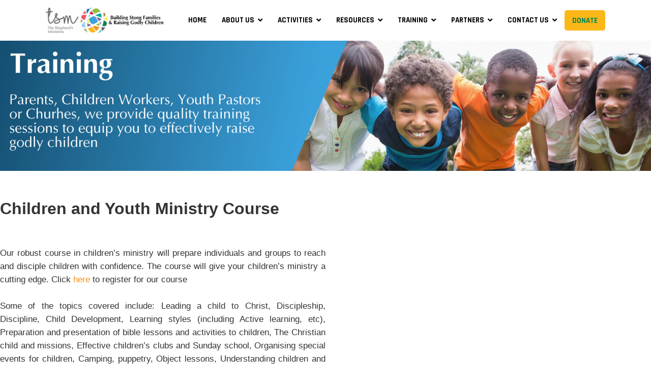

--- FILE ---
content_type: text/html; charset=utf-8
request_url: https://theshepherdsministries.org/index.php/training-seminars/children-and-youth-ministry-course
body_size: 8588
content:

<!doctype html>
<html lang="en-gb" dir="ltr">
	<head>
		
		<meta name="viewport" content="width=device-width, initial-scale=1, shrink-to-fit=no">
		<meta charset="utf-8">
	<meta name="generator" content="HELIX_ULTIMATE_GENERATOR_TEXT">
	<title>Children and Youth Ministry Course</title>
	<link href="/images/favicon.png" rel="icon" type="image/vnd.microsoft.icon">
	<link href="https://theshepherdsministries.org/index.php/component/finder/search?format=opensearch&amp;Itemid=101" rel="search" title="OpenSearch The Shepherd's Ministries" type="application/opensearchdescription+xml">
<link href="/media/vendor/awesomplete/css/awesomplete.css?1.1.5" rel="stylesheet" />
	<link href="/media/vendor/joomla-custom-elements/css/joomla-alert.min.css?0.2.0" rel="stylesheet" />
	<link href="/components/com_sppagebuilder/assets/css/font-awesome-6.min.css?7ea1228a1ee3e154b61eca4435f7825c" rel="stylesheet" />
	<link href="/components/com_sppagebuilder/assets/css/font-awesome-5.min.css?7ea1228a1ee3e154b61eca4435f7825c" rel="stylesheet" />
	<link href="/components/com_sppagebuilder/assets/css/font-awesome-v4-shims.css?7ea1228a1ee3e154b61eca4435f7825c" rel="stylesheet" />
	<link href="/components/com_sppagebuilder/assets/css/animate.min.css?7ea1228a1ee3e154b61eca4435f7825c" rel="stylesheet" />
	<link href="/components/com_sppagebuilder/assets/css/sppagebuilder.css?7ea1228a1ee3e154b61eca4435f7825c" rel="stylesheet" />
	<link href="/components/com_sppagebuilder/assets/css/magnific-popup.css" rel="stylesheet" />
	<link href="//fonts.googleapis.com/css?family=Rajdhani:100,100i,200,200i,300,300i,400,400i,500,500i,600,600i,700,700i,800,800i,900,900i&amp;subset=devanagari&amp;display=swap" rel="stylesheet" media="none" onload="media=&quot;all&quot;" />
	<link href="/templates/et_electrical/css/bootstrap.min.css" rel="stylesheet" />
	<link href="/plugins/system/helixultimate/assets/css/system-j4.min.css" rel="stylesheet" />
	<link href="/media/system/css/joomla-fontawesome.min.css?3a1d0e86d46ac2b6d303a2191285d3f9" rel="stylesheet" />
	<link href="/templates/et_electrical/css/template.css" rel="stylesheet" />
	<link href="/templates/et_electrical/css/presets/preset6.css" rel="stylesheet" />
	<link href="/templates/et_electrical/css/custom.css" rel="stylesheet" />
	<link href="https://theshepherdsministries.org/media/com_acym/css/module.min.css?v=941" rel="stylesheet" />
	<link href="/media/com_widgetkit/css/site.css" rel="stylesheet" id="widgetkit-site-css" />
	<style>@media(min-width: 1400px) {.sppb-row-container { max-width: 1320px; }}</style>
	<style>.sp-page-builder .page-content #section-id-1670253158494{padding-top:50px;padding-right:0px;padding-bottom:50px;padding-left:0px;margin-top:0px;margin-right:0px;margin-bottom:0px;margin-left:0px;}#column-wrap-id-1670253158493{max-width:100%;flex-basis:100%;}@media (max-width:1199.98px) {#column-wrap-id-1670253158493{max-width:100%;flex-basis:100%;}}@media (max-width:991.98px) {#column-wrap-id-1670253158493{max-width:100%;flex-basis:100%;}}@media (max-width:767.98px) {#column-wrap-id-1670253158493{max-width:100%;flex-basis:100%;}}@media (max-width:575.98px) {#column-wrap-id-1670253158493{max-width:100%;flex-basis:100%;}}#sppb-addon-1670253158497 img{border-radius:0px;}#sppb-addon-1670253158497{text-align:center;}.sp-page-builder .page-content #section-id-1670258551093{padding-top:50px;padding-right:0px;padding-bottom:50px;padding-left:0px;margin-top:0px;margin-right:0px;margin-bottom:0px;margin-left:0px;}#column-wrap-id-1670258551092{max-width:100%;flex-basis:100%;}@media (max-width:1199.98px) {#column-wrap-id-1670258551092{max-width:100%;flex-basis:100%;}}@media (max-width:991.98px) {#column-wrap-id-1670258551092{max-width:100%;flex-basis:100%;}}@media (max-width:767.98px) {#column-wrap-id-1670258551092{max-width:100%;flex-basis:100%;}}@media (max-width:575.98px) {#column-wrap-id-1670258551092{max-width:100%;flex-basis:100%;}}.sp-page-builder .page-content #section-id-1670258551099{padding-top:50px;padding-right:0px;padding-bottom:50px;padding-left:0px;margin-top:0px;margin-right:0px;margin-bottom:0px;margin-left:0px;}#column-wrap-id-1670258551097{max-width:50%;flex-basis:50%;}@media (max-width:1199.98px) {#column-wrap-id-1670258551097{max-width:50%;flex-basis:50%;}}@media (max-width:991.98px) {#column-wrap-id-1670258551097{max-width:100%;flex-basis:100%;}}@media (max-width:767.98px) {#column-wrap-id-1670258551097{max-width:100%;flex-basis:100%;}}@media (max-width:575.98px) {#column-wrap-id-1670258551097{max-width:100%;flex-basis:100%;}}#column-wrap-id-1670258551098{max-width:50%;flex-basis:50%;}@media (max-width:1199.98px) {#column-wrap-id-1670258551098{max-width:50%;flex-basis:50%;}}@media (max-width:991.98px) {#column-wrap-id-1670258551098{max-width:100%;flex-basis:100%;}}@media (max-width:767.98px) {#column-wrap-id-1670258551098{max-width:100%;flex-basis:100%;}}@media (max-width:575.98px) {#column-wrap-id-1670258551098{max-width:100%;flex-basis:100%;}}#sppb-addon-1670258551105 img{border-radius:0px;}#sppb-addon-1670258551105{text-align:center;}</style>
	<style>body{font-family: 'Arial', sans-serif;font-size: 17px;line-height: 1.56;text-decoration: none;}
@media (min-width:768px) and (max-width:991px){body{font-size: 14px;}
}
@media (max-width:767px){body{font-size: 13px;}
}
</style>
	<style>.sp-megamenu-parent > li > a, .sp-megamenu-parent > li > span, .sp-megamenu-parent .sp-dropdown li.sp-menu-item > a{font-family: 'Rajdhani', sans-serif;font-size: 15px;font-weight: 700;text-decoration: none;}
</style>
	<style>.menu.nav-pills > li > a, .menu.nav-pills > li > span, .menu.nav-pills .sp-dropdown li.sp-menu-item > a{font-family: 'Rajdhani', sans-serif;font-size: 15px;font-weight: 700;text-decoration: none;}
</style>
	<style>.logo-image {height:45px;}.logo-image-phone {height:45px;}</style>
	<style>#sp-bottom{ background-color:#1D2736;color:#FFFFFF; }</style>
	<style>#sp-bottom a{color:#929CBF;}</style>
	<style>#sp-bottom a:hover{color:#FFFFFF;}</style>
	<style>#sp-footer{ background-color:#13131C;color:#FFFFFF; }</style>
	<style>#sp-footer a{color:#929CBF;}</style>
	<style>#sp-footer a:hover{color:#FFFFFF;}</style>
<script type="application/json" class="joomla-script-options new">{"data":{"breakpoints":{"tablet":991,"mobile":480},"header":{"stickyOffset":"100"}},"joomla.jtext":{"MOD_FINDER_SEARCH_VALUE":"Search &hellip;","JLIB_JS_AJAX_ERROR_OTHER":"An error has occurred while fetching the JSON data: HTTP %s status code.","JLIB_JS_AJAX_ERROR_PARSE":"A parse error has occurred while processing the following JSON data:<br><code style=\"color:inherit;white-space:pre-wrap;padding:0;margin:0;border:0;background:inherit;\">%s<\/code>","ERROR":"Error","MESSAGE":"Message","NOTICE":"Notice","WARNING":"Warning","JCLOSE":"Close","JOK":"OK","JOPEN":"Open"},"finder-search":{"url":"\/index.php\/component\/finder\/?task=suggestions.suggest&format=json&tmpl=component&Itemid=101"},"system.paths":{"root":"","rootFull":"https:\/\/theshepherdsministries.org\/","base":"","baseFull":"https:\/\/theshepherdsministries.org\/"},"csrf.token":"c471235ab67aeb7c4d27ae35b6790e8c"}</script>
	<script src="/media/system/js/core.min.js?37ffe4186289eba9c5df81bea44080aff77b9684"></script>
	<script src="/media/vendor/bootstrap/js/bootstrap-es5.min.js?5.3.2" nomodule defer></script>
	<script src="/media/system/js/showon-es5.min.js?0e293ba9dec283752e25f4e1d5eb0a6f8c07d3be" defer nomodule></script>
	<script src="/media/com_finder/js/finder-es5.min.js?e6d3d1f535e33b5641e406eb08d15093e7038cc2" nomodule defer></script>
	<script src="/media/system/js/messages-es5.min.js?c29829fd2432533d05b15b771f86c6637708bd9d" nomodule defer></script>
	<script src="/media/vendor/jquery/js/jquery.min.js?3.7.1"></script>
	<script src="/media/legacy/js/jquery-noconflict.min.js?647005fc12b79b3ca2bb30c059899d5994e3e34d"></script>
	<script src="/media/vendor/bootstrap/js/alert.min.js?5.3.2" type="module"></script>
	<script src="/media/vendor/bootstrap/js/button.min.js?5.3.2" type="module"></script>
	<script src="/media/vendor/bootstrap/js/carousel.min.js?5.3.2" type="module"></script>
	<script src="/media/vendor/bootstrap/js/collapse.min.js?5.3.2" type="module"></script>
	<script src="/media/vendor/bootstrap/js/dropdown.min.js?5.3.2" type="module"></script>
	<script src="/media/vendor/bootstrap/js/modal.min.js?5.3.2" type="module"></script>
	<script src="/media/vendor/bootstrap/js/offcanvas.min.js?5.3.2" type="module"></script>
	<script src="/media/vendor/bootstrap/js/popover.min.js?5.3.2" type="module"></script>
	<script src="/media/vendor/bootstrap/js/scrollspy.min.js?5.3.2" type="module"></script>
	<script src="/media/vendor/bootstrap/js/tab.min.js?5.3.2" type="module"></script>
	<script src="/media/vendor/bootstrap/js/toast.min.js?5.3.2" type="module"></script>
	<script src="/media/system/js/showon.min.js?f79c256660e2c0ca2179cf7f3168ea8143e1af82" type="module"></script>
	<script src="/media/vendor/awesomplete/js/awesomplete.min.js?1.1.5" defer></script>
	<script src="/media/com_finder/js/finder.min.js?a2c3894d062787a266d59d457ffba5481b639f64" type="module"></script>
	<script src="/media/system/js/messages.min.js?7f7aa28ac8e8d42145850e8b45b3bc82ff9a6411" type="module"></script>
	<script src="/components/com_sppagebuilder/assets/js/common.js"></script>
	<script src="/components/com_sppagebuilder/assets/js/jquery.parallax.js?7ea1228a1ee3e154b61eca4435f7825c"></script>
	<script src="/components/com_sppagebuilder/assets/js/sppagebuilder.js?7ea1228a1ee3e154b61eca4435f7825c" defer></script>
	<script src="/components/com_sppagebuilder/assets/js/jquery.magnific-popup.min.js"></script>
	<script src="/components/com_sppagebuilder/assets/js/addons/image.js"></script>
	<script src="/components/com_sppagebuilder/assets/js/addons/text_block.js"></script>
	<script src="/templates/et_electrical/js/main.js"></script>
	<script src="/templates/et_electrical/js/custom.js"></script>
	<script src="https://theshepherdsministries.org/media/com_acym/js/module.min.js?v=941"></script>
	<script src="/media/com_widgetkit/js/maps.js" defer></script>
	<script src="/media/com_widgetkit/lib/uikit/dist/js/uikit.min.js"></script>
	<script src="/media/com_widgetkit/lib/uikit/dist/js/uikit-icons.min.js"></script>
	<script>jQuery(document).ready(function ($) {
			var cssClass = "";
			var clipPathUrl = "svg-shape-1670253158497";
			var shapeEnabled = "0";
			
			$(document).on("click", "#sppb-addon-1670253158497 .sppb-image-lightbox", function (event) {
				event.preventDefault();
				var $this = $(this);

				function applyStyles(img){
						var figure = $(".mfp-figure");
						var height = img[0].naturalHeight;
									
						if(shapeEnabled == 1){

						figure.attr("has-shape", "");
						img.css("max-height", height);
						img.css("padding", 0);

						if(cssClass){
							img.addClass(cssClass);
						}
	
						if (clipPathUrl) {
							img.css("clip-path", "url(#" + clipPathUrl + ")");
						}
					}
				}

				if ($.magnificPopup.instance) {
            		$.magnificPopup.close();
        		}
	
				if ($this.magnificPopup) {
					$this.magnificPopup({
						type: $this.data("popup_type"),
						mainClass: $this.data("mainclass"),
						callbacks: {
							imageLoadComplete: function () {
									var img = this.currItem.img;
									applyStyles(img);
							}
						}
					}).magnificPopup("open");
				}
			});
		});</script>
	<script>jQuery(document).ready(function ($) {
			var cssClass = "";
			var clipPathUrl = "svg-shape-1670258551105";
			var shapeEnabled = "0";
			
			$(document).on("click", "#sppb-addon-1670258551105 .sppb-image-lightbox", function (event) {
				event.preventDefault();
				var $this = $(this);

				function applyStyles(img){
						var figure = $(".mfp-figure");
						var height = img[0].naturalHeight;
									
						if(shapeEnabled == 1){

						figure.attr("has-shape", "");
						img.css("max-height", height);
						img.css("padding", 0);

						if(cssClass){
							img.addClass(cssClass);
						}
	
						if (clipPathUrl) {
							img.css("clip-path", "url(#" + clipPathUrl + ")");
						}
					}
				}

				if ($.magnificPopup.instance) {
            		$.magnificPopup.close();
        		}
	
				if ($this.magnificPopup) {
					$this.magnificPopup({
						type: $this.data("popup_type"),
						mainClass: $this.data("mainclass"),
						callbacks: {
							imageLoadComplete: function () {
									var img = this.currItem.img;
									applyStyles(img);
							}
						}
					}).magnificPopup("open");
				}
			});
		});</script>
	<script>template="et_electrical";</script>
	<script>
        if(typeof acymModule === 'undefined'){
            var acymModule = [];
			acymModule['emailRegex'] = /^[a-z0-9!#$%&\'*+\/=?^_`{|}~-]+(?:\.[a-z0-9!#$%&\'*+\/=?^_`{|}~-]+)*\@([a-z0-9-]+\.)+[a-z0-9]{2,20}$/i;
			acymModule['NAMECAPTION'] = 'Name';
			acymModule['NAME_MISSING'] = 'Please enter your name';
			acymModule['EMAILCAPTION'] = 'Email';
			acymModule['VALID_EMAIL'] = 'Please enter a valid e-mail address';
			acymModule['VALID_EMAIL_CONFIRMATION'] = 'Email field and email confirmation field must be identical';
			acymModule['CAPTCHA_MISSING'] = 'The captcha is invalid, please try again';
			acymModule['NO_LIST_SELECTED'] = 'Please select the lists you want to subscribe to';
			acymModule['NO_LIST_SELECTED_UNSUB'] = 'Please select the lists you want to unsubscribe from';
            acymModule['ACCEPT_TERMS'] = 'Please check the Terms and Conditions / Privacy policy';
        }
		</script>
	<script>window.addEventListener("DOMContentLoaded", (event) => {
acymModule["excludeValuesformAcym26621"] = [];
acymModule["excludeValuesformAcym26621"]["1"] = "Name";
acymModule["excludeValuesformAcym26621"]["2"] = "Email";  });</script>
	<meta property="article:author" content="Denis Oyibo"/>
	<meta property="article:published_time" content="2022-12-05 15:14:45"/>
	<meta property="article:modified_time" content="2022-12-14 14:08:11"/>
	<meta property="og:locale" content="en-GB" />
	<meta property="og:title" content="Children and Youth Ministry Course" />
	<meta property="og:type" content="website" />
	<meta property="og:url" content="https://theshepherdsministries.org/index.php/training-seminars/children-and-youth-ministry-course" />
	<meta property="og:site_name" content="The Shepherd&#039;s Ministries" />
	<meta name="twitter:card" content="summary" />
	<meta name="twitter:site" content="The Shepherd&#039;s Ministries" />
	</head>
	<body class="site helix-ultimate hu com_sppagebuilder com-sppagebuilder view-page layout-default task-none itemid-130 en-gb ltr sticky-header layout-fluid offcanvas-init offcanvs-position-right">

		
		
		<div class="body-wrapper">
			<div class="body-innerwrapper">
				
	<div class="sticky-header-placeholder"></div>
<header id="sp-header">
	<div class="container">
		<div class="container-inner">
			<div class="row">
				<!-- Logo -->
				<div id="sp-logo" class="col-auto">
					<div class="sp-column">
						<div class="logo"><a href="/">
				<img class='logo-image '
					srcset='https://theshepherdsministries.org/images/new_logo.jpg 1x, '
					src='https://theshepherdsministries.org/images/new_logo.jpg'
					alt='The Shepherd's Ministries'
				/>
				</a></div>						
					</div>
				</div>

				<!-- Menu -->
				<div id="sp-menu" class="col-auto flex-auto">
					<div class="sp-column  d-flex justify-content-end align-items-center">
						<nav class="sp-megamenu-wrapper d-flex" role="navigation"><a id="offcanvas-toggler" aria-label="Menu" class="offcanvas-toggler-right d-flex d-lg-none" href="#"><div class="burger-icon" aria-hidden="true"><span></span><span></span><span></span></div></a><ul class="sp-megamenu-parent menu-animation-fade-up d-none d-lg-block"><li class="sp-menu-item"><a   href="/index.php"  >HOME</a></li><li class="sp-menu-item sp-has-child"><a   href="/index.php/about-us"  >ABOUT US</a><div class="sp-dropdown sp-dropdown-main sp-menu-right" style="width: 180px;"><div class="sp-dropdown-inner"><ul class="sp-dropdown-items"><li class="sp-menu-item"><a   href="/index.php/about-us/supporting-growth"  >Supporting Growth</a></li><li class="sp-menu-item"><a   href="/index.php/about-us/strengthening-parents"  >Strengthening Parents</a></li><li class="sp-menu-item"><a   href="/index.php/about-us/raising-godly-children"  >Raising Godly Children</a></li></ul></div></div></li><li class="sp-menu-item sp-has-child"><a   href="/index.php/activities"  >ACTIVITIES</a><div class="sp-dropdown sp-dropdown-main sp-menu-right" style="width: 180px;"><div class="sp-dropdown-inner"><ul class="sp-dropdown-items"><li class="sp-menu-item"><a   href="/index.php/activities/activities-for-parents"  >For Parents</a></li><li class="sp-menu-item"><a   href="/index.php/activities/activities-for-the-family"  >For the Family</a></li><li class="sp-menu-item"><a   href="/index.php/activities/for-children-workers"  >For Children Workers</a></li><li class="sp-menu-item sp-has-child"><a   href="/index.php/activities/activities-for-children"  >For Children</a><div class="sp-dropdown sp-dropdown-sub sp-menu-right" style="width: 180px;"><div class="sp-dropdown-inner"><ul class="sp-dropdown-items"><li class="sp-menu-item"><a   href="/index.php/activities/activities-for-children/childrens-bible-academy"  >Children's Bible Academy</a></li><li class="sp-menu-item"><a   href="/index.php/activities/activities-for-children/youth-clubs"  >Youth Clubs</a></li></ul></div></div></li><li class="sp-menu-item"><a   href="/index.php/activities/missions"  >Missions</a></li></ul></div></div></li><li class="sp-menu-item sp-has-child"><span  class=" sp-menu-heading"  >RESOURCES</span><div class="sp-dropdown sp-dropdown-main sp-menu-right" style="width: 180px;"><div class="sp-dropdown-inner"><ul class="sp-dropdown-items"><li class="sp-menu-item"><a   href="/index.php/resources/online-messages"  >Online Messages</a></li><li class="sp-menu-item"><a   href="/index.php/resources/video-previews"  >Video Previews</a></li><li class="sp-menu-item"><a   href="/index.php/resources/online-store"  >Online Store</a></li><li class="sp-menu-item"><a   href="/index.php/resources/downloads"  >Downloads</a></li></ul></div></div></li><li class="sp-menu-item sp-has-child active"><span  class=" sp-menu-heading"  >TRAINING</span><div class="sp-dropdown sp-dropdown-main sp-menu-right" style="width: 180px;"><div class="sp-dropdown-inner"><ul class="sp-dropdown-items"><li class="sp-menu-item current-item active"><a aria-current="page"  href="/index.php/training-seminars/children-and-youth-ministry-course"  >Children and Youth Ministry Course</a></li><li class="sp-menu-item"><a   href="/index.php/training-seminars/seminars-conferences-workshops"  >Seminars Conferences &amp; Workshops</a></li><li class="sp-menu-item"><a   href="/index.php/training-seminars/parenting-course"  >Parenting Course</a></li><li class="sp-menu-item"><a   href="/index.php/training-seminars/book-a-training-seminar"  >Book A Training Session</a></li></ul></div></div></li><li class="sp-menu-item sp-has-child"><span  class=" sp-menu-heading"  >PARTNERS</span><div class="sp-dropdown sp-dropdown-main sp-menu-right" style="width: 180px;"><div class="sp-dropdown-inner"><ul class="sp-dropdown-items"><li class="sp-menu-item"><a   href="/index.php/partners/become-a-partner"  >Become a Partner</a></li><li class="sp-menu-item"><a   href="/index.php/partners/benifits-of-partnering"  >Benifits of Partnering</a></li><li class="sp-menu-item"><a   href="/index.php/partners/make-a-donation"  >Make a Donation</a></li></ul></div></div></li><li class="sp-menu-item sp-has-child"><span  class=" sp-menu-heading"  >CONTACT US</span><div class="sp-dropdown sp-dropdown-main sp-menu-right" style="width: 180px;"><div class="sp-dropdown-inner"><ul class="sp-dropdown-items"><li class="sp-menu-item"><a   href="/index.php/contact-us/leave-a-message"  >Leave a Message</a></li><li class="sp-menu-item"><a   href="/index.php/contact-us/prayer-requests"  >Prayer Requests</a></li></ul></div></div></li><li class="sp-menu-item"><a  class="donate" href="/index.php/partners/make-a-donation"  >Donate</a></li></ul></nav>						

						<!-- Related Modules -->
						<div class="d-none d-lg-flex header-modules align-items-center">
								
													</div>
						
						<!-- if offcanvas position right -->
													<a id="offcanvas-toggler"  aria-label="Menu" title="Menu"  class="mega offcanvas-toggler-secondary offcanvas-toggler-right d-flex align-items-center" href="#">
							<div class="burger-icon"><span></span><span></span><span></span></div>
							</a>
											</div>
				</div>
			</div>
		</div>
	</div>
</header>				
<section id="sp-page-title" >

				
	
<div class="row">
	<div id="sp-title" class="col-lg-12 "><div class="sp-column "></div></div></div>
				
	</section>

<section id="sp-main-body" >

				
	
<div class="row">
	
<main id="sp-component" class="col-lg-12 ">
	<div class="sp-column ">
		<div id="system-message-container" aria-live="polite">
	</div>


		
		
<div id="sp-page-builder" class="sp-page-builder  page-19" x-data="easystoreProductList">

	
	<div class="page-content" x-data="easystoreProductDetails">
				<div id="section-id-1670253158494" class="sppb-section" ><div class="sppb-container-inner"><div class="sppb-row"><div class="sppb-col-md-12  " id="column-wrap-id-1670253158493"><div id="column-id-1670253158493" class="sppb-column " ><div class="sppb-column-addons"><div id="sppb-addon-wrapper-1670253158497" class="sppb-addon-wrapper  addon-root-image"><div id="sppb-addon-1670253158497" class="clearfix  "     ><div class="sppb-addon sppb-addon-single-image   sppb-addon-image-shape"><div class="sppb-addon-content"><div class="sppb-addon-single-image-container"><img class="sppb-img-responsive " src="/images/headers/training-n.jpg"  alt="Image" title=""   /></div></div></div></div></div></div></div></div></div></div></div><section id="section-id-1670258551093" class="sppb-section" ><div class="sppb-row-container"><div class="sppb-row"><div class="sppb-col-md-12  " id="column-wrap-id-1670258551092"><div id="column-id-1670258551092" class="sppb-column " ><div class="sppb-column-addons"><div id="sppb-addon-wrapper-1670258551096" class="sppb-addon-wrapper  addon-root-text-block"><div id="sppb-addon-1670258551096" class="clearfix  "     ><div class="sppb-addon sppb-addon-text-block " ><div class="sppb-addon-content"><span style="font-size: 24pt;"><strong>Children and Youth Ministry Course</strong></span></div></div></div></div></div></div></div></div></div></section><section id="section-id-1670258551099" class="sppb-section" ><div class="sppb-row-container"><div class="sppb-row"><div class="sppb-col-md-6  " id="column-wrap-id-1670258551097"><div id="column-id-1670258551097" class="sppb-column " ><div class="sppb-column-addons"><div id="sppb-addon-wrapper-1670258551102" class="sppb-addon-wrapper  addon-root-text-block"><div id="sppb-addon-1670258551102" class="clearfix  "     ><div class="sppb-addon sppb-addon-text-block " ><div class="sppb-addon-content"><div style="text-align: justify;">Our robust course in children&rsquo;s ministry will prepare individuals and groups to reach and disciple children with confidence. The course will give your children&rsquo;s ministry a cutting edge. Click <a href="/index.php/component/sppagebuilder/page/36">here</a> to register for our course<br /><br /></div>
<div style="text-align: justify;">Some of the topics covered include: Leading a child to Christ, Discipleship, Discipline, Child Development, Learning styles (including Active learning, etc), Preparation and presentation of bible lessons and activities to children, The Christian child and missions, Effective children&rsquo;s clubs and Sunday school, Organising special events for children, Camping, puppetry, Object lessons, Understanding children and the contemporary issues facing them, and much more.<br /><br /></div>
<div style="text-align: justify;">For a more in-depth look at what topics are covered in the course, view and download our <a href="http://www.theshepherdsministries.org/forms/TrainingHandbook.pdf" target="_blank" rel="noopener">course handbook.</a> To find out more information about the course timetable just click here to find out the next available course dates.<br /><br /><br /><br /></div></div></div></div></div></div></div></div><div class="sppb-col-md-6  " id="column-wrap-id-1670258551098"><div id="column-id-1670258551098" class="sppb-column " ><div class="sppb-column-addons"><div id="sppb-addon-wrapper-1670258551105" class="sppb-addon-wrapper  addon-root-image"><div id="sppb-addon-1670258551105" class="clearfix  "     ><div class="sppb-addon sppb-addon-single-image   sppb-addon-image-shape"><div class="sppb-addon-content"><div class="sppb-addon-single-image-container"><img class="sppb-img-responsive " src="/images/2022/12/10/childrenact.jpg"  alt="Image" title=""   /></div></div></div></div></div></div></div></div></div></div></section>
			</div>
</div>

			</div>
</main>
</div>
				
	</section>

<section id="sp-bottom" >

						<div class="container">
				<div class="container-inner">
			
	
<div class="row">
	<div id="sp-bottom1" class="col-sm-col-sm-6 col-lg-12 "><div class="sp-column "><div class="sp-module "><h3 class="sp-module-title">Subscribe to TSM Newsletter</h3><div class="sp-module-content">	<div class="acym_module " id="acym_module_formAcym26621">
		<div class="acym_fulldiv" id="acym_fulldiv_formAcym26621" >
			<form enctype="multipart/form-data"
				  id="formAcym26621"
				  name="formAcym26621"
				  method="POST"
				  action="/index.php/component/acym/frontusers?tmpl=component"
				  onsubmit="return submitAcymForm('subscribe','formAcym26621', 'acymSubmitSubForm')">
				<div class="acym_module_form">
                    
<table class="acym_form">
	<tr>
        <td class="onefield acyfield_1 acyfield_text"><label  class="cell margin-top-1"><span class="acym__users__creation__fields__title">Name</span><input  name="user[name]" value="" data-authorized-content="{&quot;0&quot;:&quot;all&quot;,&quot;regex&quot;:&quot;&quot;,&quot;message&quot;:&quot;Incorrect value for the field Name&quot;}" type="text" class="cell  "></label><div class="acym__field__error__block" data-acym-field-id="1"></div></td><td class="onefield acyfield_2 acyfield_text"><label  class="cell margin-top-1"><span class="acym__users__creation__fields__title">Email</span><input id="email_field_278"  name="user[email]" value="" data-authorized-content="{&quot;0&quot;:&quot;all&quot;,&quot;regex&quot;:&quot;&quot;,&quot;message&quot;:&quot;Incorrect value for the field Email&quot;}" required type="email" class="cell acym__user__edit__email  "></label><div class="acym__field__error__block" data-acym-field-id="2"></div></td><td></td>
		<td  class="acysubbuttons">
			<noscript>
                Please enable the javascript to submit this form			</noscript>
			<input type="button"
				   class="btn btn-primary button subbutton"
				   value="Subscribe to Newsletter    "
				   name="Submit"
				   onclick="try{ return submitAcymForm('subscribe','formAcym26621', 'acymSubmitSubForm'); }catch(err){alert('The form could not be submitted '+err);return false;}" />
            		</td>
	</tr>
</table>
				</div>

				<input type="hidden" name="ctrl" value="frontusers" />
				<input type="hidden" name="task" value="notask" />
				<input type="hidden" name="option" value="com_acym" />

                
				<input type="hidden" name="ajax" value="1" />
				<input type="hidden" name="successmode" value="replace" />
				<input type="hidden" name="acy_source" value="Module n°134" />
				<input type="hidden" name="hiddenlists" value="1" />
				<input type="hidden" name="fields" value="name,email" />
				<input type="hidden" name="acyformname" value="formAcym26621" />
				<input type="hidden" name="acysubmode" value="mod_acym" />
				<input type="hidden" name="confirmation_message" value="" />

                			</form>
		</div>
	</div>
</div></div></div></div></div>
							</div>
			</div>
			
	</section>

<footer id="sp-footer" >

						<div class="container">
				<div class="container-inner">
			
	
<div class="row">
	<div id="sp-footer1" class="col-lg-12 "><div class="sp-column "><span class="sp-copyright"><p>The Shepherd's Ministries is a registered charity in England and Wales.  Tel: 0203 774 0239
<br>E-mail: <a href="mailto:info@theshepherdsministries.org">info@theshepherdsministries.org</a> ;&nbsp;&nbspUK Charity No: 1082258 ;&nbsp;&nbspCompany No: 3857223
</a> | Copyright &copy;
<script type="text/javascript">
<!--
var currentTime = new Date()
var year = currentTime.getFullYear()
document.write(year)
//-->
</script>The Shepherd's Ministries| Website by <a href="http://free2shine.com" target="fs">Free2Shine Media</a></p></span></div></div></div>
							</div>
			</div>
			
	</footer>
			</div>
		</div>

		<!-- Off Canvas Menu -->
		<div class="offcanvas-overlay"></div>
		<!-- Rendering the offcanvas style -->
		<!-- If canvas style selected then render the style -->
		<!-- otherwise (for old templates) attach the offcanvas module position -->
					<div class="offcanvas-menu">
	<div class="d-flex align-items-center p-3 pt-4">
		<div class="logo"><a href="/">
				<img class='logo-image '
					srcset='https://theshepherdsministries.org/images/new_logo.jpg 1x, '
					src='https://theshepherdsministries.org/images/new_logo.jpg'
					alt='The Shepherd's Ministries'
				/>
				</a></div>		<a href="#" class="close-offcanvas" aria-label="Close Off-canvas">
			<div class="burger-icon">
				<span></span>
				<span></span>
				<span></span>
			</div>
		</a>
	</div>
	<div class="offcanvas-inner">
		<div class="d-flex header-modules mb-3">
							<div class="sp-module "><div class="sp-module-content">
<form class="mod-finder js-finder-searchform form-search" action="/index.php/component/finder/search?Itemid=101" method="get" role="search">
    <label for="mod-finder-searchword0" class="visually-hidden finder">Search</label><input type="text" name="q" id="mod-finder-searchword0" class="js-finder-search-query form-control" value="" placeholder="Search &hellip;">
            <input type="hidden" name="Itemid" value="101"></form>
</div></div>			
					</div>
		
					<div class="sp-module "><div class="sp-module-content"><ul class="menu nav-pills">
<li class="item-101 default"><a href="/index.php" >HOME</a></li><li class="item-119 menu-deeper menu-parent"><a href="/index.php/about-us" >ABOUT US<span class="menu-toggler"></span></a><ul class="menu-child"><li class="item-170"><a href="/index.php/about-us/supporting-growth" >Supporting Growth</a></li><li class="item-171"><a href="/index.php/about-us/strengthening-parents" >Strengthening Parents</a></li><li class="item-172"><a href="/index.php/about-us/raising-godly-children" >Raising Godly Children</a></li></ul></li><li class="item-109 menu-deeper menu-parent"><a href="/index.php/activities" >ACTIVITIES<span class="menu-toggler"></span></a><ul class="menu-child"><li class="item-110"><a href="/index.php/activities/activities-for-parents" >For Parents</a></li><li class="item-113"><a href="/index.php/activities/activities-for-the-family" >For the Family</a></li><li class="item-112"><a href="/index.php/activities/for-children-workers" >For Children Workers</a></li><li class="item-114 menu-deeper menu-parent"><a href="/index.php/activities/activities-for-children" >For Children<span class="menu-toggler"></span></a><ul class="menu-child"><li class="item-115"><a href="/index.php/activities/activities-for-children/childrens-bible-academy" >Children's Bible Academy</a></li><li class="item-116"><a href="/index.php/activities/activities-for-children/youth-clubs" >Youth Clubs</a></li></ul></li><li class="item-118"><a href="/index.php/activities/missions" >Missions</a></li></ul></li><li class="item-123 menu-deeper menu-parent"><span class="nav-header ">RESOURCES<span class="menu-toggler"></span></span><ul class="menu-child"><li class="item-124"><a href="/index.php/resources/online-messages" >Online Messages</a></li><li class="item-125"><a href="/index.php/resources/video-previews" >Video Previews</a></li><li class="item-127"><a href="/index.php/resources/online-store" >Online Store</a></li><li class="item-128"><a href="/index.php/resources/downloads" >Downloads</a></li></ul></li><li class="item-129 active menu-deeper menu-parent"><span class="nav-header ">TRAINING<span class="menu-toggler"></span></span><ul class="menu-child"><li class="item-130 current active"><a href="/index.php/training-seminars/children-and-youth-ministry-course" >Children and Youth Ministry Course</a></li><li class="item-131"><a href="/index.php/training-seminars/seminars-conferences-workshops" >Seminars Conferences &amp; Workshops</a></li><li class="item-132"><a href="/index.php/training-seminars/parenting-course" >Parenting Course</a></li><li class="item-134"><a href="/index.php/training-seminars/book-a-training-seminar" >Book A Training Session</a></li></ul></li><li class="item-135 menu-deeper menu-parent"><span class="nav-header ">PARTNERS<span class="menu-toggler"></span></span><ul class="menu-child"><li class="item-136"><a href="/index.php/partners/become-a-partner" >Become a Partner</a></li><li class="item-137"><a href="/index.php/partners/benifits-of-partnering" >Benifits of Partnering</a></li><li class="item-138"><a href="/index.php/partners/make-a-donation" >Make a Donation</a></li></ul></li><li class="item-139 menu-deeper menu-parent"><span class="nav-header ">CONTACT US<span class="menu-toggler"></span></span><ul class="menu-child"><li class="item-140"><a href="/index.php/contact-us/leave-a-message" >Leave a Message</a></li><li class="item-141"><a href="/index.php/contact-us/prayer-requests" >Prayer Requests</a></li></ul></li><li class="item-179"><a href="/index.php/partners/make-a-donation" class="donate">Donate</a></li></ul>
</div></div>		
		
		
		
					
			</div>
</div>				

		
		

		<!-- Go to top -->
					<a href="#" class="sp-scroll-up" aria-label="Scroll Up"><span class="fas fa-angle-up" aria-hidden="true"></span></a>
					<script>
(function(c,d){"JUri"in d||(d.JUri="https://theshepherdsministries.org/");c.addEventListener("click",function(a){var b=a.target?a.target.closest('[class*="ba-click-lightbox-form-"], [href*="ba-click-lightbox-form-"]'):null;if(b){a.preventDefault();if("pending"==b.clicked)return!1;b.clicked="pending";"formsAppClk"in window?formsAppClk.click(b):(a=document.createElement("script"),a.src=JUri+"components/com_baforms/assets/js/click-trigger.js",a.onload=function(){formsAppClk.click(b)},
c.head.append(a))}})})(document,window);
</script>
</body>
</html>

--- FILE ---
content_type: text/css
request_url: https://theshepherdsministries.org/templates/et_electrical/css/custom.css
body_size: 3415
content:
/*** General CSS ***/
body {
    line-height: 1.9em;
    color: #333;
}

/*** Header Area ***/
/* Header Top */
#sp-top-bar {
    position: relative;
    z-index: 9999;
    background-color: #1d2736;
  	color: #fff;
}
#sp-top-bar a {
  	color: #fff;
}

/* Header Menu */
#sp-header {
    top: 0px;
  	padding: 0px;
    height: inherit;
    box-shadow: 0px 3px 7px 0px rgb(0 0 0 / 10%);
    background-color: #FFFFFF;
}
#sp-header.header-sticky {
    position: fixed;
    top: 0;
  	background: #fff;
  	box-shadow: 0 0 4px 0 rgb(0 0 0 / 10%);
}
body:not(.home) #sp-header {
    background: #fff;
    position: static;
}
body:not(.home) #sp-header.header-sticky {
    position: fixed;    
}
.sp-megamenu-parent .sp-dropdown li.sp-menu-item>a {
    color: #252525;
  	font-size: 14px !important;
    font-weight: 400 !important;
    padding: 10px 0;
}
.sp-megamenu-parent > li > a, .sp-megamenu-parent > li > span {
    text-transform: uppercase;
    position: relative;
    color: #000;
}
.sp-megamenu-parent>li.active>a {
    font-weight: 600;
}

/* Canvas Menu */
.offcanvas-menu .offcanvas-inner .menu-child > li a {
    padding: 12px 10px !important;
    border-bottom: 1px solid rgba(197, 153, 153, 0.21);
    display: inherit;
}
.offcanvas-menu .offcanvas-inner ul.menu>li>a, .offcanvas-menu .offcanvas-inner ul.menu>li>span {
    font-size: 15px;
    font-weight: 500;
}
.burger-icon>span {
    background-color: #000;
}
.offcanvas-menu > .align-items-center {
    background: #fff;
}
.offcanvas-active .burger-icon>span, #modal-menu-toggler.active .burger-icon>span {
    background-color: #000;
}

/*** Block Styles ***/
/* Slider */
.slider:before {
    content: '';
    position: absolute;
    top: 0;
    z-index: -1;
    left: 0;
    height: 100%;
    width: 100%;
    background-image: linear-gradient(180deg, #182333 20%, #FEA12A 100%);
    opacity: 0.54;
}
.slider-content h1 {
    color: #FFFFFF;
    font-size: 90px;
    font-weight: 800;
    text-transform: uppercase;
    line-height: 88px;
    letter-spacing: 2.6px;
}
.pattern-2 {
    animation-name: float-bob;
    animation-duration: 2s;
    animation-iteration-count: infinite;
    animation-timing-function: linear;
    -webkit-animation-name: float-bob;
    -webkit-animation-duration: 2s;
    -webkit-animation-iteration-count: infinite;
    -webkit-animation-timing-function: linear;
    -moz-animation-name: float-bob;
    -moz-animation-duration: 2s;
    -moz-animation-iteration-count: infinite;
    -moz-animation-timing-function: linear;
    -ms-animation-name: float-bob;
    -ms-animation-duration: 2s;
    -ms-animation-iteration-count: infinite;
    -ms-animation-timing-function: linear;
    -o-animation-name: float-bob;
    -o-animation-duration: 2s;
    -o-animation-iteration-count: infinite;
    -o-animation-timing-function: linear;
}
@-webkit-keyframes float-bob {
  0% {
    -webkit-transform: translateY(-20px);
    transform: translateY(-20px);
  }

  50% {
    -webkit-transform: translateY(-10px);
    transform: translateY(-10px);
  }

  100% {
    -webkit-transform: translateY(-20px);
    transform: translateY(-20px);
  }
}

@keyframes float-bob {
  0% {
    -webkit-transform: translateY(-20px);
    transform: translateY(-20px);
  }

  50% {
    -webkit-transform: translateY(-10px);
    transform: translateY(-10px);
  }

  100% {
    -webkit-transform: translateY(-20px);
    transform: translateY(-20px);
  }
}


@-webkit-keyframes zoom-fade {
  0% {
    -webkit-transform: scale(0.9);
    transform: scale(0.9);
  }

  50% {
    -webkit-transform: scale(1);
    transform: scale(1);
  }

  100% {
    -webkit-transform: scale(0.9);
    transform: scale(0.9);
  }
}

@keyframes zoom-fade {
  0% {
    -webkit-transform: scale(0.9);
    transform: scale(0.9);
  }

  50% {
    -webkit-transform: scale(1);
    transform: scale(1);
  }

  100% {
    -webkit-transform: scale(0.9);
    transform: scale(0.9);
  }
}
.slider-btn {
    font-size: 16px;
    font-weight: 500;
    text-transform: uppercase;
    letter-spacing: 0.2px;
    color: #FEA12A;
    background-color: #FFFFFF;
    border: 2px solid #fff;
    padding: 15px 40px;
  	border-radius: 2px;
}
.slider-btn:hover {
  	color: #fff !important;
}

/* Services */
a.btn-ser {
    font-size: 16px;
    padding: 12px 20px;
    display: inline-block;
    text-transform: uppercase;
    border: 2px solid #fff;
    color: #fff;
  	border-radius: 3px;
}
a.btn-ser:hover {
   	background-color: #222 !important;
}
.services-item .sppb-media-content {
    padding: 30px 10px;
}

/* Divider */
.divider.center {
  	margin: 0 auto;
}

/* Video */
.video-colum {
  	border-radius: 10px 0 0 10px;
}
.work {
  	border-radius: 0px 10px 10px 0px;
    z-index: 2!important;
}
.work .sppb-row > div:nth-child(1) {
    position: relative;
    z-index: 2;
}
.video .sppb-addon-content {
    float: left;
    width: 200px;
    margin-top: 10px;
    font-size: 20px;
    font-weight: 600;
}
.video-left .clearfix:nth-child(n+2) {
    display: inline-block;
}
.video {
    min-width: 80px;
    min-height: 80px;
}
#video-popup-container {
    display:none;
    position: fixed;
    z-index: 996;
    width: 60%;
    left: 50%;
    margin-left: -30%;
    top: 20%;
    background-color: #fff;
}
.video a {
    font-size: 0;
    position: relative;
    left: 0;
}
.video a:before {
    content: '';
    position: absolute;
    top: 50%;
    left: 55%;
    width: 85px;
    height: 85px;
    margin-top: -32.5px;
    margin-left: -32.5px;
    border-radius: 50%;
    background-color: transparent;
    z-index: 10;
    border: 3px solid #fff;
}
.video a:after {
    content: '';
    position: absolute;
    top: 50%;
    left: 55%;
    margin-top: -3.5px;
    margin-left: 5px;
    border: solid 14px transparent;
    border-left: solid 20px;
    border-left-color: #fff;
    z-index: 10;
}
#video-popup-close {
    cursor: pointer;
    position: absolute;
    right: -10px;
    top: -10px;
    z-index: 998;
    width: 25px;
    height: 25px;
    border-radius: 25px;
    text-align: center;
    font-size: 12px;
    background-color: #000;
    line-height: 25px;
    color: #fff;
    opacity: 1;
}
#video-popup-iframe-container {
    position: absolute;
    z-index: 997;
    width: 100%;
    padding-bottom: 56.25%;
    border: 2px solid #000;
    border-radius: 2px;
    background-color: #000;
}
#video-popup-iframe {
    z-index: 999;
    position: absolute;
    width: 100%;
    height: 100%;
    left: 0;
    top: 0;
    background-color: #000;
}
#video-popup-overlay {
    display: none;
    position: fixed;
    z-index: 995;
    top: 0;
    background-color: #000;
    opacity: 0.8;
    width: 100%;
    height: 100%;
    left: 0;
}
#video-popup-close:hover {
    color: #DE0023;
}
.btn-no-bg,
.btn-no-bg:hover {
    background: none;
    border: 0;
}

/* About */
.about-item blockquote {
    color: #686868;
    font-weight: 300;
    font-size: 20px;
    padding-left: 20px;
    border-left: 3px solid #1a1a1a;
}
ul.about-check-list {
     list-style-type: none;
     padding: 0;
     margin: 0;
}
ul.about-check-list li {
    line-height: 35px
}
ul.about-check-list li em {
    padding-right: 10px;
}
ul.about-check-list li strong {
    display: none;
}

/* Step */
.sppb-panel-modern>.sppb-panel-heading {
    background: #fff;
}
.sppb-panel-modern {
    border: 1px solid #fff;
}
.sppb-panel-title {
    font-size: 20px;
    font-weight: 500;
    color: #000;
}

/* Testimonial */
.testimonial-item {
  	box-shadow: 0px 0px 25px 0px rgb(0 0 0 / 15%);
    padding: 35px;
    border-radius: 5px;
  	-webkit-transition: .5s ease-in-out;
    -o-transition: .5s ease-in-out;
    transition: .5s ease-in-out;
}
.testimonial-item:hover {
  	box-shadow: 0px 0px 55px 0px rgb(0 0 0 / 31%);
}
.testimonial-item h5 {
    font-weight: 600;
    font-size: 20px;
    margin-bottom: 4px;
}

/* Info */
.info-phone {
  	color: #FEA12A;
    font-size: 70px;
    font-weight: bold;
    text-transform: capitalize;
    letter-spacing: 0px;
}

/* Counter */
.counter-item h2 {
    font-size: 90px;
    font-weight: 800;
}
.counter-title-colum {
    border-left: 1px solid #fff;
    padding-left: 20px;
}

/* Work */
.work-item h3 {
    background: #222;
    padding: 10px;
    position: relative;
    top: -20px;
    width: 90%;
    margin: 0 auto;
}
.work-item .sppb-addon-text {
    padding: 0 20px
}

/* Discounts */
.discounts-colum-center {
  	border: 1px solid #DBDBDB;
    background-size: 50% auto !important;
}

/* Blog */
.jmm-item .jmm-image.mod-article-image {
  	overflow: hidden;
}
.jmm-image.mod-article-image img {
  	transform: scale(1);
  	-webkit-transition: .5s ease-in-out;
    -o-transition: .5s ease-in-out;
    transition: .5s ease-in-out;
}
.jmm-item:hover .jmm-image.mod-article-image img {
  	transform: scale(1.12);
  	filter: grayscale(100%);
}
.jm-category-module.default .jmm-rows.rows-3 > div > .jmm-item {
    width: 31%;
    margin: 1%;
    border: 1px solid #f0f0f0;
    padding: 7px;
    border-radius: 10px;
}

/* Contact Info */
.contact-info h2, .contact-info h3 {
    font-size: 25px;
}
button.btn.btn-primary.validate {
    color: #fff !important;
    padding: 13px 20px;
}

/* Bottom */
#sp-bottom {
    font-size: 15px;
}
#sp-bottom .sp-module .sp-module-title {
    margin: 0 0 30px;
    font-size: 22px;
    font-weight: 600;
    line-height: 1em;
    position: relative;
    padding-bottom: 20px;
}
#sp-bottom .sp-module .sp-module-title:before {
    content: '';
    height: 2px;
    position: absolute;
    bottom: 0;
    width: 80%;
    left: 0px;
    background-color: #FEA12A;
}
#sp-bottom .sp-module .sp-module-title:after {
    content: '';
    height: 2px;
    position: absolute;
    bottom: 0;
    width: 15px;
    left: 10%;
    background-color: #1d2736;
}
#sp-bottom2 strong,
#sp-bottom1 .shrewd_solution_icon ul li strong {
    display: none;
}
#sp-bottom1 .shrewd_solution_icon {
    padding-top: 20px;
}
#sp-bottom1 .shrewd_solution_icon ul,
#sp-bottom1 .shrewd_solution_icon ul li {
    display: inline-block!important;
    padding: 0px!important;
}
#sp-bottom1 .shrewd_solution_icon ul li a {
    font-size: 16px;
    color: #FEA12A;
    background: #fefefe;
    height: 36px;
    width: 36px;
    line-height: 38px;
    text-align: center;
    border-radius: 2px;
    margin-right: 10px;
    -webkit-transition: .5s;
    transition: .5s;
    box-shadow: 0 0 15px rgba(228, 200, 200, 0.5);
    display: inline-block;
}
#sp-bottom1 .shrewd_solution_icon ul li a:hover {
    background: #FEA12A; 
    color:#fff!important;
}
#sp-bottom2 .menu-left-ft,
#sp-bottom2 .menu-right-ft {
    float: left;
    width: 50%;
}
.social-icons-list strong {
    display: none;
}
#sp-bottom2 em,
.social-icons-list em {
    padding-right: 10px;
}
#sp-bottom2 a, #sp-bottom3 a {
  	color: #fff !important;
}

/* Footer Copyright */
#sp-footer {
    text-align: center;
}
#sp-footer {
    display: inline-block;
    width: 100%;
}
#sp-footer .container-inner {
    border-top: none;
}
#sp-footer2 p {
  	margin-top: 15px;
}

/*** Responsive Layout ***/
/* Tablet Landscape Layout */
@media (min-width: 1400px) {
    .sppb-row-container {
      	max-width: 1320px;
    }
}
@media (max-width: 1280px) {
  	.social-wrap {
    	display: none !important;
	}
}

/* Mobile Standard Layout */
@media (max-width: 768px) {
	#sp-header, #sp-header .logo {
        height: 70px;
    }
  	#sp-footer p {
  		text-align: center;
	}
  	body #sp-header {
      	padding: 0;
	}
  	#sp-header {
    	top: 0px;
	}
}

/* Mobile Small Resolution */
@media (max-width: 480px) {
  	.jm-category-module.default .jmm-rows.rows-3 > div > .jmm-item {
    	width: 98%;
	}
}

/* General color defination
Color value depend on preset color that picking on template settings > Presets
*/

:root {
  --background-color: currentColor;
  --background: currentColor;
  --text-color: currentColor;
}
.page-item.active .page-link, .sp-simpleportfolio .sp-simpleportfolio-filter > ul > li.active > a,
.slider-item .sppb-btn-success, .sp-simpleportfolio .sp-simpleportfolio-item .sp-simpleportfolio-info:hover,
.sp-simpleportfolio .sp-simpleportfolio-item .sp-simpleportfolio-overlay-wrapper .sp-simpleportfolio-overlay,
.history-item.active h5:after, .history-item h3:before, .slider-btn:hover, a.btn-ser, .work-item h3, .discounts-colum-left {
 	background-color: var(--background-color) !important;
}
.article-list .article .readmore a:hover, .article-list .article .readmore a:active, .article-list .article .article-header h2 a:hover,
.title h4, .video .sppb-addon-content, .business-colum.col2 em, .about-counter.col-ab-2 h5, .studie-item.st02 em.icon, .studie-item.st02 h5,
.pricing-item.center h3, #sp-footer a, .slider-btn, .services-item p, .video-item-title i, .info-phone, #sp-bottom2 em,
.counter-item h2, .title-color h5, ul.about-check-list li em {
  	color: var(--text-color) !important; 
}

.divider {
  	border-color: var(--text-color) !important;
}




/*******************  ADDED CSS ****************/

/* remove space above header */
.sp-page-builder .page-content .sppb-section {
    padding-top: 0px !important;
}

/* LOGO */
#sp-header .logo {
  height: 80px;
}

.logo-image {
    height: 60px !important;
    padding: 5px;
}

/* Donate button */
.sp-megamenu-parent>li:last-child>a.donate {
    background-color: #fbb818;
    padding: 0 15px;
    color: #008255;
    height: 40px;
    vertical-align: middle;
    line-height: 2.8;
    border-radius: 5px;
}

a.donate:hover, .sp-megamenu-parent>li:last-child>a.donate:hover {
    background-color: #008255;
    color: #fbb818;  
}

@media (max-width: 991px) {
  a.donate:hover, .sp-megamenu-parent>li:last-child>a.donate:hover {
    transform: none;
}
}

.offcanvas-menu .offcanvas-inner ul.menu>li>a.donate {
    background-color: #fbb818;  
    color: #008255;  
    text-transform: uppercase;
    font-weight: 700;
    padding: 20px;
    display: table;
    margin-top: 10px;
}

/* Buttons */
.sppb-btn-secondary {
    color: #fff;
    background-color: #169179;
    border-color: #169179;
}

.sppb-btn-secondary:hover {
    color: #fff;
    background-color: #236fa1;
    border-color: #236fa1;
}

.sppb-btn-primary:hover {
    color: #fff;
    background-color: #843fa1;
    border-color: #843fa1;
}
